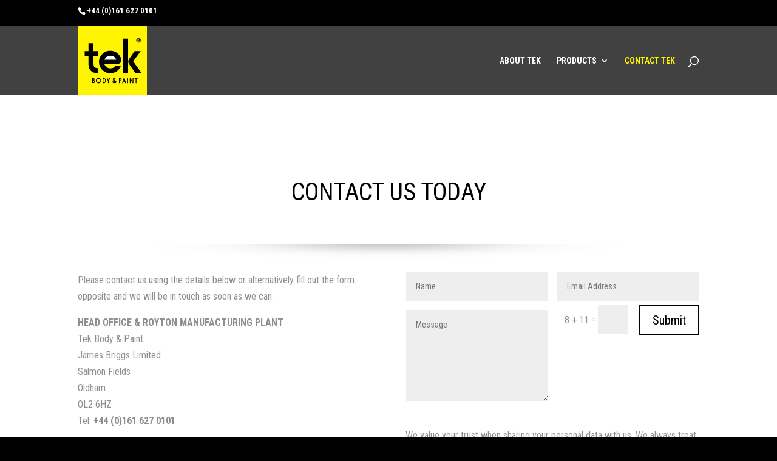

--- FILE ---
content_type: image/svg+xml
request_url: https://tekrefinish.com/wp-content/uploads/2016/10/TEK_RGB_logo.svg
body_size: 2308
content:
<?xml version="1.0" encoding="utf-8"?>
<!-- Generator: Adobe Illustrator 19.2.1, SVG Export Plug-In . SVG Version: 6.00 Build 0)  -->
<svg version="1.1" id="Layer_1" xmlns="http://www.w3.org/2000/svg" xmlns:xlink="http://www.w3.org/1999/xlink" x="0px" y="0px"
	 viewBox="0 0 128.6 128.6" style="enable-background:new 0 0 128.6 128.6;" xml:space="preserve">
<metadata><?xpacket begin="﻿" id="W5M0MpCehiHzreSzNTczkc9d"?>
<x:xmpmeta xmlns:x="adobe:ns:meta/" x:xmptk="Adobe XMP Core 5.6-c111 79.158366, 2015/09/25-01:12:00        ">
   <rdf:RDF xmlns:rdf="http://www.w3.org/1999/02/22-rdf-syntax-ns#">
      <rdf:Description rdf:about=""/>
   </rdf:RDF>
</x:xmpmeta>
                                                                                                    
                                                                                                    
                                                                                                    
                                                                                                    
                                                                                                    
                                                                                                    
                                                                                                    
                                                                                                    
                                                                                                    
                                                                                                    
                                                                                                    
                                                                                                    
                                                                                                    
                                                                                                    
                                                                                                    
                                                                                                    
                                                                                                    
                                                                                                    
                                                                                                    
                                                                                                    
                           
<?xpacket end="w"?></metadata>
<style type="text/css">
	.st0{fill:#FFF500;}
	.st1{fill:#FFFFFF;}
</style>
<rect x="0" y="0" class="st0" width="128.6" height="128.6"/>
<rect x="48.5" y="53.4" class="st1" width="24.5" height="12.6"/>
<g>
	<path d="M116,23.8c0.8,0.8,1.2,1.8,1.2,2.9c0,1.2-0.4,2.2-1.2,3c-0.8,0.8-1.9,1.2-3,1.2c-1.1,0-2.2-0.5-3-1.3
		c-0.8-0.8-1.2-1.8-1.2-2.9c0-0.8,0.2-1.5,0.6-2.2c0.8-1.3,2.1-2,3.6-2C114.1,22.6,115.2,23,116,23.8z M110.5,24.3
		c-0.7,0.7-1.1,1.6-1.1,2.5c0,0.9,0.3,1.8,1,2.5c0.7,0.7,1.6,1.1,2.5,1.1c0.9,0,1.8-0.4,2.5-1c0.7-0.6,1-1.5,1-2.4
		c0-1-0.3-1.9-1-2.5c-0.7-0.7-1.5-1.1-2.5-1.1C112,23.3,111.2,23.6,110.5,24.3z M113.1,24.4c1.3,0,2,0.5,2,1.3c0,0.6-0.4,1.1-1,1.2
		l1,2.1h-1.3l-0.9-1.9h-0.6V29h-1.1v-4.7H113.1z M112.4,26.4h0.6c0.6,0,1-0.2,1-0.7c0-0.5-0.3-0.7-1-0.7h-0.5V26.4z"/>
</g>
<path d="M93.5,23.4v63.9h-9.4V23.4H93.5z M118.6,87.3h-11.7l-9.2-13.4c-1.6-2.4-2.7-4-3.1-4.9C94.2,68,94,67,94,65.8
	c0-1,0.2-1.8,0.5-2.5c0.3-0.7,1.5-2.6,3.5-5.7l7.8-11.2h11.4l-14.1,19.2L118.6,87.3z M71.6,62.5c-0.8-2.3-2.2-4.1-4.1-5.4
	c-2-1.4-4.2-2-6.7-2c-2.5,0-4.7,0.7-6.7,2c-1.9,1.3-3.4,3.1-4.4,5.5H71.6z M80.1,74.1c-1,2.7-2.3,4.9-4,6.8c-2,2.2-4.3,3.9-7.2,5.1
	c-2.7,1.2-5.5,1.8-8.4,1.8c-5.4,0-10.1-1.9-14.2-5.7c-4.6-4.2-6.8-9.3-6.8-15.4c0-3,0.6-5.9,1.9-8.6c1.3-2.8,3.1-5.2,5.4-7.2
	c3.9-3.4,8.4-5.1,13.7-5.1c5.9,0,10.8,2.1,14.9,6.2c1.7,1.7,3,3.6,4,5.6c1,2.1,1.5,4,1.5,5.8c0,2.5-0.9,4.4-2.7,5.8
	c-0.9,0.7-1.8,1.1-2.8,1.3c-1,0.2-2.6,0.3-4.9,0.3H49.6c0.8,2.4,2.2,4.3,4.3,5.7c2,1.4,4.3,2.1,6.9,2.1c3.8,0,7-1.5,9.4-4.6H80.1z
	 M38,87.3c-3.3,0-5.9-0.3-7.9-0.8c-1.9-0.6-3.8-1.6-5.4-3.1c-3.2-3-4.8-7.6-4.7-13.9V55.4h-7v-9h7V32h9.4v14.4H38v9h-8.6v14.3
	c0,3.2,0.6,5.4,1.8,6.6c1.2,1.2,3.5,1.8,6.8,1.8V87.3z"/>
<g>
	<path d="M28.7,96.9c0.5,0,0.8,0,1.1,0.1c0.3,0.1,0.6,0.2,0.8,0.5c0.3,0.2,0.5,0.5,0.6,0.8c0.2,0.3,0.2,0.7,0.2,1
		c0,0.3-0.1,0.6-0.2,0.8c-0.1,0.2-0.3,0.5-0.6,0.8c0.2,0.1,0.3,0.2,0.4,0.3c0.1,0.1,0.2,0.2,0.3,0.2c0.2,0.2,0.4,0.5,0.6,0.8
		c0.1,0.3,0.2,0.7,0.2,1.1c0,0.4-0.1,0.8-0.2,1.2s-0.4,0.7-0.7,0.9s-0.6,0.5-1,0.6s-0.8,0.2-1.3,0.2h-1c-0.5,0-0.9-0.1-1.1-0.3
		s-0.3-0.6-0.3-1.1v-6.7c0-0.5,0.1-0.8,0.3-1.1c0.2-0.2,0.6-0.3,1-0.3H28.7z M28.6,100.4c0.4,0,0.8-0.1,1-0.3
		c0.2-0.2,0.3-0.4,0.3-0.8c0-0.2,0-0.3-0.1-0.5c-0.1-0.2-0.2-0.3-0.3-0.4c-0.1-0.1-0.2-0.1-0.4-0.2c-0.1,0-0.3,0-0.5,0h-0.5v2.1
		H28.6z M28.8,104.8c0.3,0,0.5,0,0.7-0.1c0.2,0,0.3-0.1,0.5-0.2c0.2-0.1,0.3-0.3,0.4-0.5c0.1-0.2,0.2-0.5,0.2-0.7
		c0-0.5-0.2-0.8-0.5-1.1c-0.3-0.3-0.8-0.4-1.3-0.4h-0.7v3H28.8z"/>
	<path d="M40.8,97.1c0.6,0.3,1.1,0.6,1.5,1.1c0.4,0.4,0.8,1,1,1.6c0.2,0.6,0.4,1.3,0.4,1.9c0,0.6-0.1,1.3-0.4,1.8
		c-0.3,0.6-0.6,1.1-1.1,1.5c-0.4,0.4-1,0.8-1.5,1.1c-0.6,0.3-1.2,0.4-1.9,0.4c-0.7,0-1.3-0.1-1.9-0.4c-0.6-0.3-1.1-0.6-1.6-1.1
		c-0.4-0.4-0.8-1-1.1-1.6c-0.3-0.6-0.4-1.2-0.4-1.9s0.1-1.3,0.4-1.9s0.6-1.1,1-1.5c0.4-0.4,1-0.8,1.6-1s1.2-0.4,1.9-0.4
		C39.6,96.7,40.3,96.8,40.8,97.1z M37.6,98.4c-0.4,0.2-0.8,0.4-1.1,0.7c-0.3,0.3-0.5,0.7-0.7,1.1s-0.3,0.9-0.3,1.3
		c0,0.5,0.1,0.9,0.3,1.3s0.4,0.8,0.7,1.1c0.3,0.3,0.7,0.6,1.1,0.7c0.4,0.2,0.8,0.3,1.3,0.3c0.4,0,0.9-0.1,1.3-0.3
		c0.4-0.2,0.8-0.4,1.1-0.7s0.6-0.7,0.7-1.1c0.2-0.4,0.3-0.8,0.3-1.3c0-1.1-0.4-1.9-1.2-2.6c-0.3-0.3-0.6-0.5-1-0.6s-0.8-0.2-1.1-0.2
		C38.5,98.1,38,98.2,37.6,98.4z"/>
	<path d="M46.3,98.4c0-0.6,0.1-0.9,0.3-1.2c0.2-0.2,0.6-0.3,1.2-0.3c0.7,0,1.2,0.1,1.7,0.2c0.5,0.1,0.9,0.4,1.4,0.7
		c0.6,0.5,1.1,1,1.4,1.7c0.3,0.7,0.5,1.4,0.5,2.1s-0.2,1.5-0.5,2.2s-0.8,1.2-1.5,1.7c-0.4,0.3-0.9,0.5-1.4,0.7
		c-0.5,0.1-1,0.2-1.6,0.2c-0.6,0-1-0.1-1.2-0.3s-0.4-0.6-0.4-1.1V98.4z M48,104.8c0.5,0,0.9-0.1,1.3-0.2c0.4-0.2,0.7-0.4,1-0.7
		c0.3-0.3,0.5-0.6,0.7-1c0.2-0.4,0.2-0.8,0.2-1.3c0-0.4-0.1-0.9-0.2-1.3c-0.2-0.4-0.4-0.7-0.7-1c-0.3-0.3-0.6-0.5-1-0.7
		c-0.4-0.2-0.8-0.3-1.2-0.3h-0.3v6.5H48z"/>
	<path d="M56.3,106.3v-4.1l-2.6-5.3h1.6l1.8,3.6l1.7-3.6h1.5l-2.4,5.3v4.1H56.3z"/>
	<path d="M69.7,106.3l-0.3-0.5c-0.2,0.2-0.5,0.3-0.8,0.4c-0.3,0.1-0.7,0.2-1,0.2c-0.4,0-0.8-0.1-1.2-0.2s-0.7-0.3-0.9-0.6
		s-0.5-0.5-0.6-0.9c-0.1-0.3-0.2-0.7-0.2-1.1c0-1.1,0.5-1.9,1.5-2.5c-0.3-0.4-0.5-0.8-0.7-1.1c-0.1-0.3-0.2-0.6-0.2-1
		c0-0.3,0.1-0.6,0.2-0.9s0.3-0.5,0.5-0.7c0.2-0.2,0.5-0.3,0.8-0.5c0.3-0.1,0.6-0.2,1-0.2c0.3,0,0.6,0.1,0.9,0.2s0.5,0.3,0.7,0.5
		c0.2,0.2,0.4,0.4,0.5,0.7c0.1,0.3,0.2,0.6,0.2,0.9c0,0.7-0.2,1.3-0.7,1.8c-0.1,0.1-0.2,0.2-0.4,0.3c-0.1,0.1-0.3,0.3-0.6,0.5
		l1.4,1.9c0.1-0.3,0.2-0.6,0.3-0.9c0.1-0.3,0.1-0.7,0.1-1.2h1.5c0,0.8,0,1.5-0.2,2s-0.4,1-0.8,1.3l1,1.4H69.7z M66.9,102.3
		c-0.3,0.2-0.5,0.4-0.6,0.6c-0.1,0.2-0.2,0.4-0.2,0.7c0,0.2,0,0.4,0.1,0.6s0.2,0.3,0.3,0.5s0.3,0.2,0.5,0.3s0.4,0.1,0.6,0.1
		c0.2,0,0.4,0,0.5-0.1c0.2-0.1,0.3-0.2,0.5-0.3L66.9,102.3z M68,100.3c0.1-0.1,0.2-0.2,0.3-0.3c0.1-0.1,0.1-0.2,0.2-0.4s0-0.3,0-0.4
		c0-0.3-0.1-0.5-0.2-0.7c-0.2-0.2-0.4-0.3-0.7-0.3c-0.3,0-0.5,0.1-0.7,0.3s-0.3,0.4-0.3,0.7c0,0.2,0.1,0.4,0.2,0.7
		c0.2,0.3,0.3,0.6,0.6,0.9C67.7,100.6,67.9,100.5,68,100.3z"/>
	<path d="M76.6,106.3v-8c0-0.3,0-0.6,0.1-0.8c0.1-0.2,0.2-0.3,0.4-0.4c0.1-0.1,0.3-0.1,0.4-0.1s0.4,0,0.8,0c0.3,0,0.5,0,0.7,0
		s0.4,0.1,0.6,0.1c0.2,0.1,0.3,0.1,0.5,0.2s0.3,0.2,0.5,0.4c0.3,0.3,0.5,0.6,0.6,0.9c0.2,0.3,0.2,0.7,0.2,1.1c0,0.4-0.1,0.8-0.2,1.1
		c-0.2,0.3-0.4,0.6-0.6,0.9c-0.3,0.3-0.6,0.5-1,0.6c-0.4,0.1-0.8,0.2-1.2,0.2h-0.3v3.8H76.6z M78.3,101.1h0.1c0.2,0,0.4,0,0.6,0
		c0.1,0,0.3-0.1,0.4-0.2c0.4-0.2,0.6-0.6,0.6-1.2c0-0.4-0.1-0.8-0.4-1c-0.3-0.2-0.6-0.4-1.1-0.4c0,0-0.1,0-0.1,0s-0.1,0-0.2,0v2.7
		H78.3z"/>
	<path d="M88.2,106.3l-0.5-1.8h-3.2l-0.5,1.8h-1.5l2.6-8.6c0.2-0.6,0.6-1,1.1-1c0.3,0,0.5,0.1,0.7,0.2c0.2,0.2,0.3,0.4,0.4,0.8
		l2.6,8.6H88.2z M86,98.9l-1.1,4.1h2.4L86,98.9z"/>
	<path d="M92,106.3v-9.4h1.5v9.4H92z"/>
	<path d="M103.5,105.2c0,0.4-0.1,0.6-0.3,0.9c-0.2,0.2-0.5,0.3-0.8,0.3c-0.4,0-0.7-0.2-0.9-0.5l-3.4-6.5v6.9h-1.4v-8.4
		c0-0.4,0.1-0.6,0.3-0.9c0.2-0.2,0.4-0.3,0.7-0.3c0.2,0,0.4,0.1,0.5,0.2c0.1,0.1,0.3,0.3,0.4,0.6l3.4,6.4v-7h1.4V105.2z"/>
	<path d="M109.1,98.3v8h-1.5v-8h-1.9v-1.5h5.3v1.5L109.1,98.3z"/>
</g>
</svg>


--- FILE ---
content_type: text/plain
request_url: https://www.google-analytics.com/j/collect?v=1&_v=j102&a=618329170&t=pageview&_s=1&dl=https%3A%2F%2Ftekrefinish.com%2Fcontact%2F&ul=en-us%40posix&dt=Contact%20-%20TEK%20Body%20%26%20Paint&sr=1280x720&vp=1280x720&_u=IEBAAEABAAAAACAAI~&jid=1703340917&gjid=1912549472&cid=2121516614.1768511176&tid=UA-91545343-1&_gid=1944348093.1768511176&_r=1&_slc=1&z=138064015
body_size: -450
content:
2,cG-30DVH513L7

--- FILE ---
content_type: image/svg+xml
request_url: https://tekrefinish.com/wp-content/uploads/2016/10/TEK_RGB_logo.svg
body_size: 2315
content:
<?xml version="1.0" encoding="utf-8"?>
<!-- Generator: Adobe Illustrator 19.2.1, SVG Export Plug-In . SVG Version: 6.00 Build 0)  -->
<svg version="1.1" id="Layer_1" xmlns="http://www.w3.org/2000/svg" xmlns:xlink="http://www.w3.org/1999/xlink" x="0px" y="0px"
	 viewBox="0 0 128.6 128.6" style="enable-background:new 0 0 128.6 128.6;" xml:space="preserve">
<metadata><?xpacket begin="﻿" id="W5M0MpCehiHzreSzNTczkc9d"?>
<x:xmpmeta xmlns:x="adobe:ns:meta/" x:xmptk="Adobe XMP Core 5.6-c111 79.158366, 2015/09/25-01:12:00        ">
   <rdf:RDF xmlns:rdf="http://www.w3.org/1999/02/22-rdf-syntax-ns#">
      <rdf:Description rdf:about=""/>
   </rdf:RDF>
</x:xmpmeta>
                                                                                                    
                                                                                                    
                                                                                                    
                                                                                                    
                                                                                                    
                                                                                                    
                                                                                                    
                                                                                                    
                                                                                                    
                                                                                                    
                                                                                                    
                                                                                                    
                                                                                                    
                                                                                                    
                                                                                                    
                                                                                                    
                                                                                                    
                                                                                                    
                                                                                                    
                                                                                                    
                           
<?xpacket end="w"?></metadata>
<style type="text/css">
	.st0{fill:#FFF500;}
	.st1{fill:#FFFFFF;}
</style>
<rect x="0" y="0" class="st0" width="128.6" height="128.6"/>
<rect x="48.5" y="53.4" class="st1" width="24.5" height="12.6"/>
<g>
	<path d="M116,23.8c0.8,0.8,1.2,1.8,1.2,2.9c0,1.2-0.4,2.2-1.2,3c-0.8,0.8-1.9,1.2-3,1.2c-1.1,0-2.2-0.5-3-1.3
		c-0.8-0.8-1.2-1.8-1.2-2.9c0-0.8,0.2-1.5,0.6-2.2c0.8-1.3,2.1-2,3.6-2C114.1,22.6,115.2,23,116,23.8z M110.5,24.3
		c-0.7,0.7-1.1,1.6-1.1,2.5c0,0.9,0.3,1.8,1,2.5c0.7,0.7,1.6,1.1,2.5,1.1c0.9,0,1.8-0.4,2.5-1c0.7-0.6,1-1.5,1-2.4
		c0-1-0.3-1.9-1-2.5c-0.7-0.7-1.5-1.1-2.5-1.1C112,23.3,111.2,23.6,110.5,24.3z M113.1,24.4c1.3,0,2,0.5,2,1.3c0,0.6-0.4,1.1-1,1.2
		l1,2.1h-1.3l-0.9-1.9h-0.6V29h-1.1v-4.7H113.1z M112.4,26.4h0.6c0.6,0,1-0.2,1-0.7c0-0.5-0.3-0.7-1-0.7h-0.5V26.4z"/>
</g>
<path d="M93.5,23.4v63.9h-9.4V23.4H93.5z M118.6,87.3h-11.7l-9.2-13.4c-1.6-2.4-2.7-4-3.1-4.9C94.2,68,94,67,94,65.8
	c0-1,0.2-1.8,0.5-2.5c0.3-0.7,1.5-2.6,3.5-5.7l7.8-11.2h11.4l-14.1,19.2L118.6,87.3z M71.6,62.5c-0.8-2.3-2.2-4.1-4.1-5.4
	c-2-1.4-4.2-2-6.7-2c-2.5,0-4.7,0.7-6.7,2c-1.9,1.3-3.4,3.1-4.4,5.5H71.6z M80.1,74.1c-1,2.7-2.3,4.9-4,6.8c-2,2.2-4.3,3.9-7.2,5.1
	c-2.7,1.2-5.5,1.8-8.4,1.8c-5.4,0-10.1-1.9-14.2-5.7c-4.6-4.2-6.8-9.3-6.8-15.4c0-3,0.6-5.9,1.9-8.6c1.3-2.8,3.1-5.2,5.4-7.2
	c3.9-3.4,8.4-5.1,13.7-5.1c5.9,0,10.8,2.1,14.9,6.2c1.7,1.7,3,3.6,4,5.6c1,2.1,1.5,4,1.5,5.8c0,2.5-0.9,4.4-2.7,5.8
	c-0.9,0.7-1.8,1.1-2.8,1.3c-1,0.2-2.6,0.3-4.9,0.3H49.6c0.8,2.4,2.2,4.3,4.3,5.7c2,1.4,4.3,2.1,6.9,2.1c3.8,0,7-1.5,9.4-4.6H80.1z
	 M38,87.3c-3.3,0-5.9-0.3-7.9-0.8c-1.9-0.6-3.8-1.6-5.4-3.1c-3.2-3-4.8-7.6-4.7-13.9V55.4h-7v-9h7V32h9.4v14.4H38v9h-8.6v14.3
	c0,3.2,0.6,5.4,1.8,6.6c1.2,1.2,3.5,1.8,6.8,1.8V87.3z"/>
<g>
	<path d="M28.7,96.9c0.5,0,0.8,0,1.1,0.1c0.3,0.1,0.6,0.2,0.8,0.5c0.3,0.2,0.5,0.5,0.6,0.8c0.2,0.3,0.2,0.7,0.2,1
		c0,0.3-0.1,0.6-0.2,0.8c-0.1,0.2-0.3,0.5-0.6,0.8c0.2,0.1,0.3,0.2,0.4,0.3c0.1,0.1,0.2,0.2,0.3,0.2c0.2,0.2,0.4,0.5,0.6,0.8
		c0.1,0.3,0.2,0.7,0.2,1.1c0,0.4-0.1,0.8-0.2,1.2s-0.4,0.7-0.7,0.9s-0.6,0.5-1,0.6s-0.8,0.2-1.3,0.2h-1c-0.5,0-0.9-0.1-1.1-0.3
		s-0.3-0.6-0.3-1.1v-6.7c0-0.5,0.1-0.8,0.3-1.1c0.2-0.2,0.6-0.3,1-0.3H28.7z M28.6,100.4c0.4,0,0.8-0.1,1-0.3
		c0.2-0.2,0.3-0.4,0.3-0.8c0-0.2,0-0.3-0.1-0.5c-0.1-0.2-0.2-0.3-0.3-0.4c-0.1-0.1-0.2-0.1-0.4-0.2c-0.1,0-0.3,0-0.5,0h-0.5v2.1
		H28.6z M28.8,104.8c0.3,0,0.5,0,0.7-0.1c0.2,0,0.3-0.1,0.5-0.2c0.2-0.1,0.3-0.3,0.4-0.5c0.1-0.2,0.2-0.5,0.2-0.7
		c0-0.5-0.2-0.8-0.5-1.1c-0.3-0.3-0.8-0.4-1.3-0.4h-0.7v3H28.8z"/>
	<path d="M40.8,97.1c0.6,0.3,1.1,0.6,1.5,1.1c0.4,0.4,0.8,1,1,1.6c0.2,0.6,0.4,1.3,0.4,1.9c0,0.6-0.1,1.3-0.4,1.8
		c-0.3,0.6-0.6,1.1-1.1,1.5c-0.4,0.4-1,0.8-1.5,1.1c-0.6,0.3-1.2,0.4-1.9,0.4c-0.7,0-1.3-0.1-1.9-0.4c-0.6-0.3-1.1-0.6-1.6-1.1
		c-0.4-0.4-0.8-1-1.1-1.6c-0.3-0.6-0.4-1.2-0.4-1.9s0.1-1.3,0.4-1.9s0.6-1.1,1-1.5c0.4-0.4,1-0.8,1.6-1s1.2-0.4,1.9-0.4
		C39.6,96.7,40.3,96.8,40.8,97.1z M37.6,98.4c-0.4,0.2-0.8,0.4-1.1,0.7c-0.3,0.3-0.5,0.7-0.7,1.1s-0.3,0.9-0.3,1.3
		c0,0.5,0.1,0.9,0.3,1.3s0.4,0.8,0.7,1.1c0.3,0.3,0.7,0.6,1.1,0.7c0.4,0.2,0.8,0.3,1.3,0.3c0.4,0,0.9-0.1,1.3-0.3
		c0.4-0.2,0.8-0.4,1.1-0.7s0.6-0.7,0.7-1.1c0.2-0.4,0.3-0.8,0.3-1.3c0-1.1-0.4-1.9-1.2-2.6c-0.3-0.3-0.6-0.5-1-0.6s-0.8-0.2-1.1-0.2
		C38.5,98.1,38,98.2,37.6,98.4z"/>
	<path d="M46.3,98.4c0-0.6,0.1-0.9,0.3-1.2c0.2-0.2,0.6-0.3,1.2-0.3c0.7,0,1.2,0.1,1.7,0.2c0.5,0.1,0.9,0.4,1.4,0.7
		c0.6,0.5,1.1,1,1.4,1.7c0.3,0.7,0.5,1.4,0.5,2.1s-0.2,1.5-0.5,2.2s-0.8,1.2-1.5,1.7c-0.4,0.3-0.9,0.5-1.4,0.7
		c-0.5,0.1-1,0.2-1.6,0.2c-0.6,0-1-0.1-1.2-0.3s-0.4-0.6-0.4-1.1V98.4z M48,104.8c0.5,0,0.9-0.1,1.3-0.2c0.4-0.2,0.7-0.4,1-0.7
		c0.3-0.3,0.5-0.6,0.7-1c0.2-0.4,0.2-0.8,0.2-1.3c0-0.4-0.1-0.9-0.2-1.3c-0.2-0.4-0.4-0.7-0.7-1c-0.3-0.3-0.6-0.5-1-0.7
		c-0.4-0.2-0.8-0.3-1.2-0.3h-0.3v6.5H48z"/>
	<path d="M56.3,106.3v-4.1l-2.6-5.3h1.6l1.8,3.6l1.7-3.6h1.5l-2.4,5.3v4.1H56.3z"/>
	<path d="M69.7,106.3l-0.3-0.5c-0.2,0.2-0.5,0.3-0.8,0.4c-0.3,0.1-0.7,0.2-1,0.2c-0.4,0-0.8-0.1-1.2-0.2s-0.7-0.3-0.9-0.6
		s-0.5-0.5-0.6-0.9c-0.1-0.3-0.2-0.7-0.2-1.1c0-1.1,0.5-1.9,1.5-2.5c-0.3-0.4-0.5-0.8-0.7-1.1c-0.1-0.3-0.2-0.6-0.2-1
		c0-0.3,0.1-0.6,0.2-0.9s0.3-0.5,0.5-0.7c0.2-0.2,0.5-0.3,0.8-0.5c0.3-0.1,0.6-0.2,1-0.2c0.3,0,0.6,0.1,0.9,0.2s0.5,0.3,0.7,0.5
		c0.2,0.2,0.4,0.4,0.5,0.7c0.1,0.3,0.2,0.6,0.2,0.9c0,0.7-0.2,1.3-0.7,1.8c-0.1,0.1-0.2,0.2-0.4,0.3c-0.1,0.1-0.3,0.3-0.6,0.5
		l1.4,1.9c0.1-0.3,0.2-0.6,0.3-0.9c0.1-0.3,0.1-0.7,0.1-1.2h1.5c0,0.8,0,1.5-0.2,2s-0.4,1-0.8,1.3l1,1.4H69.7z M66.9,102.3
		c-0.3,0.2-0.5,0.4-0.6,0.6c-0.1,0.2-0.2,0.4-0.2,0.7c0,0.2,0,0.4,0.1,0.6s0.2,0.3,0.3,0.5s0.3,0.2,0.5,0.3s0.4,0.1,0.6,0.1
		c0.2,0,0.4,0,0.5-0.1c0.2-0.1,0.3-0.2,0.5-0.3L66.9,102.3z M68,100.3c0.1-0.1,0.2-0.2,0.3-0.3c0.1-0.1,0.1-0.2,0.2-0.4s0-0.3,0-0.4
		c0-0.3-0.1-0.5-0.2-0.7c-0.2-0.2-0.4-0.3-0.7-0.3c-0.3,0-0.5,0.1-0.7,0.3s-0.3,0.4-0.3,0.7c0,0.2,0.1,0.4,0.2,0.7
		c0.2,0.3,0.3,0.6,0.6,0.9C67.7,100.6,67.9,100.5,68,100.3z"/>
	<path d="M76.6,106.3v-8c0-0.3,0-0.6,0.1-0.8c0.1-0.2,0.2-0.3,0.4-0.4c0.1-0.1,0.3-0.1,0.4-0.1s0.4,0,0.8,0c0.3,0,0.5,0,0.7,0
		s0.4,0.1,0.6,0.1c0.2,0.1,0.3,0.1,0.5,0.2s0.3,0.2,0.5,0.4c0.3,0.3,0.5,0.6,0.6,0.9c0.2,0.3,0.2,0.7,0.2,1.1c0,0.4-0.1,0.8-0.2,1.1
		c-0.2,0.3-0.4,0.6-0.6,0.9c-0.3,0.3-0.6,0.5-1,0.6c-0.4,0.1-0.8,0.2-1.2,0.2h-0.3v3.8H76.6z M78.3,101.1h0.1c0.2,0,0.4,0,0.6,0
		c0.1,0,0.3-0.1,0.4-0.2c0.4-0.2,0.6-0.6,0.6-1.2c0-0.4-0.1-0.8-0.4-1c-0.3-0.2-0.6-0.4-1.1-0.4c0,0-0.1,0-0.1,0s-0.1,0-0.2,0v2.7
		H78.3z"/>
	<path d="M88.2,106.3l-0.5-1.8h-3.2l-0.5,1.8h-1.5l2.6-8.6c0.2-0.6,0.6-1,1.1-1c0.3,0,0.5,0.1,0.7,0.2c0.2,0.2,0.3,0.4,0.4,0.8
		l2.6,8.6H88.2z M86,98.9l-1.1,4.1h2.4L86,98.9z"/>
	<path d="M92,106.3v-9.4h1.5v9.4H92z"/>
	<path d="M103.5,105.2c0,0.4-0.1,0.6-0.3,0.9c-0.2,0.2-0.5,0.3-0.8,0.3c-0.4,0-0.7-0.2-0.9-0.5l-3.4-6.5v6.9h-1.4v-8.4
		c0-0.4,0.1-0.6,0.3-0.9c0.2-0.2,0.4-0.3,0.7-0.3c0.2,0,0.4,0.1,0.5,0.2c0.1,0.1,0.3,0.3,0.4,0.6l3.4,6.4v-7h1.4V105.2z"/>
	<path d="M109.1,98.3v8h-1.5v-8h-1.9v-1.5h5.3v1.5L109.1,98.3z"/>
</g>
</svg>
